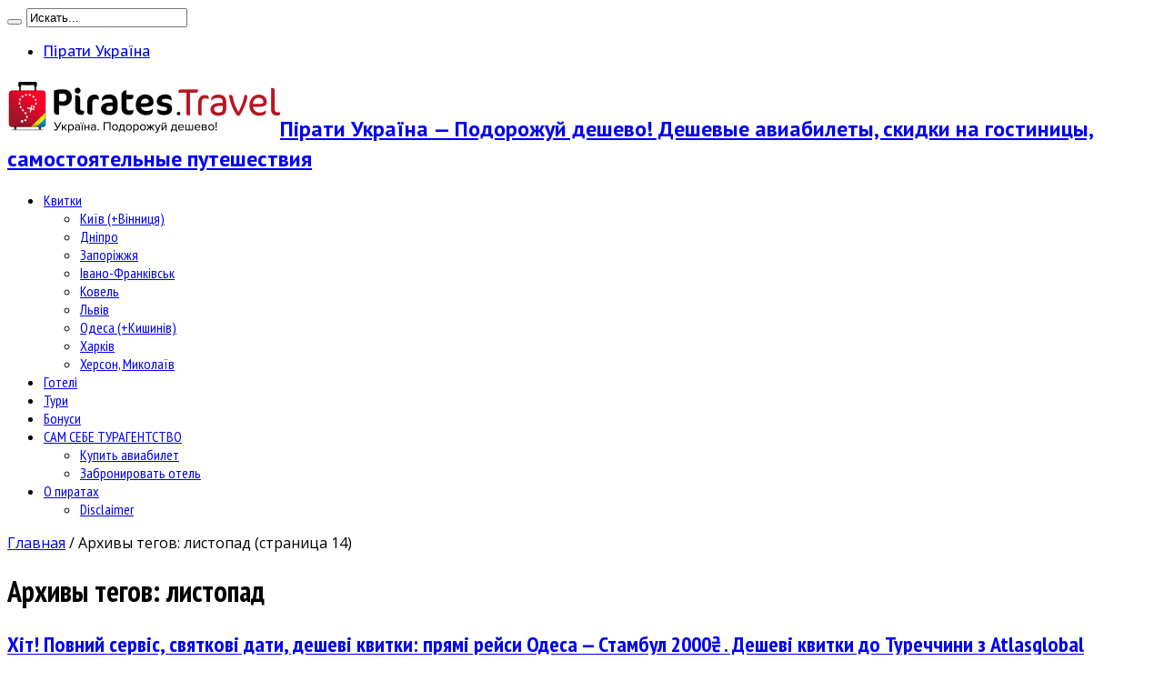

--- FILE ---
content_type: text/html; charset=UTF-8
request_url: https://ua.pirates.travel/tag/noyabr/page/14
body_size: 16026
content:
<!DOCTYPE html>
<html lang="ru-RU" prefix="og: http://ogp.me/ns#">
<head>
<meta charset="UTF-8" />
<link rel="profile" href="http://gmpg.org/xfn/11" />
<link rel="pingback" href="https://ua.pirates.travel/xmlrpc.php" />
<title>листопад | Пірати Україна - Подорожуй дешево! - Страница 14</title>
<meta name='robots' content='max-image-preview:large' />
	<style>img:is([sizes="auto" i], [sizes^="auto," i]) { contain-intrinsic-size: 3000px 1500px }</style>
	
<!-- All In One SEO Pack 3.7.1[220,304] -->

<meta name="keywords"  content="хіт,азія,без віз,березень,грудень,квитки до 100 доларів,листопад,лютий,січень,Стамбул,туреччина,brussels airlines,бельгія,європа,різдво,квитки до 100 євро,київ,ryanair,львів,польща,бидгощ,познань,краків,німеччина,дюссельдорф,вільнюс,литва,лондон,велика британія,братислава,берлін,словаччина,відень,австрія,червень,липень,серпень,austrian,травень,новий рік,лижі,вересень,жовтень,air astana,бангкок,таїланд,пляж,делі,індія,Делі,сінгапур,lot,,харків,одеса,запоріжжя,Одеса,сингапур,квітень,wizz air,гданськ,Гданськ,майотта,дзаудзі,африка,qatar,kenia airways,варшава,мюнхен,стокгольм,швеція,Варшава,анкара,ізмір,квитки до 100 долларів,pegasus,измир" />
<link rel="prev" href="https://ua.pirates.travel/tag/noyabr/page/13" />
<link rel="next" href="https://ua.pirates.travel/tag/noyabr/page/15" />

<script type="application/ld+json" class="aioseop-schema">{"@context":"https://schema.org","@graph":[{"@type":"Organization","@id":"https://ua.pirates.travel/#organization","url":"https://ua.pirates.travel/","name":"Пірати Україна - Подорожуй дешево!","sameAs":[]},{"@type":"WebSite","@id":"https://ua.pirates.travel/#website","url":"https://ua.pirates.travel/","name":"Пірати Україна - Подорожуй дешево!","publisher":{"@id":"https://ua.pirates.travel/#organization"},"potentialAction":{"@type":"SearchAction","target":"https://ua.pirates.travel/?s={search_term_string}","query-input":"required name=search_term_string"}},{"@type":"CollectionPage","@id":"https://ua.pirates.travel/tag/noyabr#collectionpage","url":"https://ua.pirates.travel/tag/noyabr","inLanguage":"ru-RU","name":"листопад","isPartOf":{"@id":"https://ua.pirates.travel/#website"},"breadcrumb":{"@id":"https://ua.pirates.travel/tag/noyabr#breadcrumblist"}},{"@type":"BreadcrumbList","@id":"https://ua.pirates.travel/tag/noyabr#breadcrumblist","itemListElement":[{"@type":"ListItem","position":1,"item":{"@type":"WebPage","@id":"https://ua.pirates.travel/","url":"https://ua.pirates.travel/","name":"Пірати Україна - Подорожуй дешево | Дешеві авіаквитки і самостійні подорожі"}},{"@type":"ListItem","position":2,"item":{"@type":"WebPage","@id":"https://ua.pirates.travel/tag/noyabr","url":"https://ua.pirates.travel/tag/noyabr","name":"листопад"}}]}]}</script>
<link rel="canonical" href="https://ua.pirates.travel/tag/noyabr" />
			<script type="text/javascript" >
				window.ga=window.ga||function(){(ga.q=ga.q||[]).push(arguments)};ga.l=+new Date;
				ga('create', 'UA-38222614-3', 'auto');
				// Plugins
				
				ga('send', 'pageview');
			</script>
			<script async src="https://www.google-analytics.com/analytics.js"></script>
			<!-- All In One SEO Pack -->
<link rel='dns-prefetch' href='//fonts.googleapis.com' />
<link rel="alternate" type="application/rss+xml" title="Пірати Україна - Подорожуй дешево! &raquo; Лента" href="https://ua.pirates.travel/feed" />
<link rel="alternate" type="application/rss+xml" title="Пірати Україна - Подорожуй дешево! &raquo; Лента комментариев" href="https://ua.pirates.travel/comments/feed" />
<link rel="alternate" type="application/rss+xml" title="Пірати Україна - Подорожуй дешево! &raquo; Лента метки листопад" href="https://ua.pirates.travel/tag/noyabr/feed" />
<script type="text/javascript">
/* <![CDATA[ */
window._wpemojiSettings = {"baseUrl":"https:\/\/s.w.org\/images\/core\/emoji\/16.0.1\/72x72\/","ext":".png","svgUrl":"https:\/\/s.w.org\/images\/core\/emoji\/16.0.1\/svg\/","svgExt":".svg","source":{"concatemoji":"https:\/\/ua.pirates.travel\/wp-includes\/js\/wp-emoji-release.min.js"}};
/*! This file is auto-generated */
!function(s,n){var o,i,e;function c(e){try{var t={supportTests:e,timestamp:(new Date).valueOf()};sessionStorage.setItem(o,JSON.stringify(t))}catch(e){}}function p(e,t,n){e.clearRect(0,0,e.canvas.width,e.canvas.height),e.fillText(t,0,0);var t=new Uint32Array(e.getImageData(0,0,e.canvas.width,e.canvas.height).data),a=(e.clearRect(0,0,e.canvas.width,e.canvas.height),e.fillText(n,0,0),new Uint32Array(e.getImageData(0,0,e.canvas.width,e.canvas.height).data));return t.every(function(e,t){return e===a[t]})}function u(e,t){e.clearRect(0,0,e.canvas.width,e.canvas.height),e.fillText(t,0,0);for(var n=e.getImageData(16,16,1,1),a=0;a<n.data.length;a++)if(0!==n.data[a])return!1;return!0}function f(e,t,n,a){switch(t){case"flag":return n(e,"\ud83c\udff3\ufe0f\u200d\u26a7\ufe0f","\ud83c\udff3\ufe0f\u200b\u26a7\ufe0f")?!1:!n(e,"\ud83c\udde8\ud83c\uddf6","\ud83c\udde8\u200b\ud83c\uddf6")&&!n(e,"\ud83c\udff4\udb40\udc67\udb40\udc62\udb40\udc65\udb40\udc6e\udb40\udc67\udb40\udc7f","\ud83c\udff4\u200b\udb40\udc67\u200b\udb40\udc62\u200b\udb40\udc65\u200b\udb40\udc6e\u200b\udb40\udc67\u200b\udb40\udc7f");case"emoji":return!a(e,"\ud83e\udedf")}return!1}function g(e,t,n,a){var r="undefined"!=typeof WorkerGlobalScope&&self instanceof WorkerGlobalScope?new OffscreenCanvas(300,150):s.createElement("canvas"),o=r.getContext("2d",{willReadFrequently:!0}),i=(o.textBaseline="top",o.font="600 32px Arial",{});return e.forEach(function(e){i[e]=t(o,e,n,a)}),i}function t(e){var t=s.createElement("script");t.src=e,t.defer=!0,s.head.appendChild(t)}"undefined"!=typeof Promise&&(o="wpEmojiSettingsSupports",i=["flag","emoji"],n.supports={everything:!0,everythingExceptFlag:!0},e=new Promise(function(e){s.addEventListener("DOMContentLoaded",e,{once:!0})}),new Promise(function(t){var n=function(){try{var e=JSON.parse(sessionStorage.getItem(o));if("object"==typeof e&&"number"==typeof e.timestamp&&(new Date).valueOf()<e.timestamp+604800&&"object"==typeof e.supportTests)return e.supportTests}catch(e){}return null}();if(!n){if("undefined"!=typeof Worker&&"undefined"!=typeof OffscreenCanvas&&"undefined"!=typeof URL&&URL.createObjectURL&&"undefined"!=typeof Blob)try{var e="postMessage("+g.toString()+"("+[JSON.stringify(i),f.toString(),p.toString(),u.toString()].join(",")+"));",a=new Blob([e],{type:"text/javascript"}),r=new Worker(URL.createObjectURL(a),{name:"wpTestEmojiSupports"});return void(r.onmessage=function(e){c(n=e.data),r.terminate(),t(n)})}catch(e){}c(n=g(i,f,p,u))}t(n)}).then(function(e){for(var t in e)n.supports[t]=e[t],n.supports.everything=n.supports.everything&&n.supports[t],"flag"!==t&&(n.supports.everythingExceptFlag=n.supports.everythingExceptFlag&&n.supports[t]);n.supports.everythingExceptFlag=n.supports.everythingExceptFlag&&!n.supports.flag,n.DOMReady=!1,n.readyCallback=function(){n.DOMReady=!0}}).then(function(){return e}).then(function(){var e;n.supports.everything||(n.readyCallback(),(e=n.source||{}).concatemoji?t(e.concatemoji):e.wpemoji&&e.twemoji&&(t(e.twemoji),t(e.wpemoji)))}))}((window,document),window._wpemojiSettings);
/* ]]> */
</script>
<style id='wp-emoji-styles-inline-css' type='text/css'>

	img.wp-smiley, img.emoji {
		display: inline !important;
		border: none !important;
		box-shadow: none !important;
		height: 1em !important;
		width: 1em !important;
		margin: 0 0.07em !important;
		vertical-align: -0.1em !important;
		background: none !important;
		padding: 0 !important;
	}
</style>
<link rel='stylesheet' id='wp-block-library-css' href='https://ua.pirates.travel/wp-includes/css/dist/block-library/style.min.css' type='text/css' media='all' />
<style id='classic-theme-styles-inline-css' type='text/css'>
/*! This file is auto-generated */
.wp-block-button__link{color:#fff;background-color:#32373c;border-radius:9999px;box-shadow:none;text-decoration:none;padding:calc(.667em + 2px) calc(1.333em + 2px);font-size:1.125em}.wp-block-file__button{background:#32373c;color:#fff;text-decoration:none}
</style>
<style id='global-styles-inline-css' type='text/css'>
:root{--wp--preset--aspect-ratio--square: 1;--wp--preset--aspect-ratio--4-3: 4/3;--wp--preset--aspect-ratio--3-4: 3/4;--wp--preset--aspect-ratio--3-2: 3/2;--wp--preset--aspect-ratio--2-3: 2/3;--wp--preset--aspect-ratio--16-9: 16/9;--wp--preset--aspect-ratio--9-16: 9/16;--wp--preset--color--black: #000000;--wp--preset--color--cyan-bluish-gray: #abb8c3;--wp--preset--color--white: #ffffff;--wp--preset--color--pale-pink: #f78da7;--wp--preset--color--vivid-red: #cf2e2e;--wp--preset--color--luminous-vivid-orange: #ff6900;--wp--preset--color--luminous-vivid-amber: #fcb900;--wp--preset--color--light-green-cyan: #7bdcb5;--wp--preset--color--vivid-green-cyan: #00d084;--wp--preset--color--pale-cyan-blue: #8ed1fc;--wp--preset--color--vivid-cyan-blue: #0693e3;--wp--preset--color--vivid-purple: #9b51e0;--wp--preset--gradient--vivid-cyan-blue-to-vivid-purple: linear-gradient(135deg,rgba(6,147,227,1) 0%,rgb(155,81,224) 100%);--wp--preset--gradient--light-green-cyan-to-vivid-green-cyan: linear-gradient(135deg,rgb(122,220,180) 0%,rgb(0,208,130) 100%);--wp--preset--gradient--luminous-vivid-amber-to-luminous-vivid-orange: linear-gradient(135deg,rgba(252,185,0,1) 0%,rgba(255,105,0,1) 100%);--wp--preset--gradient--luminous-vivid-orange-to-vivid-red: linear-gradient(135deg,rgba(255,105,0,1) 0%,rgb(207,46,46) 100%);--wp--preset--gradient--very-light-gray-to-cyan-bluish-gray: linear-gradient(135deg,rgb(238,238,238) 0%,rgb(169,184,195) 100%);--wp--preset--gradient--cool-to-warm-spectrum: linear-gradient(135deg,rgb(74,234,220) 0%,rgb(151,120,209) 20%,rgb(207,42,186) 40%,rgb(238,44,130) 60%,rgb(251,105,98) 80%,rgb(254,248,76) 100%);--wp--preset--gradient--blush-light-purple: linear-gradient(135deg,rgb(255,206,236) 0%,rgb(152,150,240) 100%);--wp--preset--gradient--blush-bordeaux: linear-gradient(135deg,rgb(254,205,165) 0%,rgb(254,45,45) 50%,rgb(107,0,62) 100%);--wp--preset--gradient--luminous-dusk: linear-gradient(135deg,rgb(255,203,112) 0%,rgb(199,81,192) 50%,rgb(65,88,208) 100%);--wp--preset--gradient--pale-ocean: linear-gradient(135deg,rgb(255,245,203) 0%,rgb(182,227,212) 50%,rgb(51,167,181) 100%);--wp--preset--gradient--electric-grass: linear-gradient(135deg,rgb(202,248,128) 0%,rgb(113,206,126) 100%);--wp--preset--gradient--midnight: linear-gradient(135deg,rgb(2,3,129) 0%,rgb(40,116,252) 100%);--wp--preset--font-size--small: 13px;--wp--preset--font-size--medium: 20px;--wp--preset--font-size--large: 36px;--wp--preset--font-size--x-large: 42px;--wp--preset--spacing--20: 0.44rem;--wp--preset--spacing--30: 0.67rem;--wp--preset--spacing--40: 1rem;--wp--preset--spacing--50: 1.5rem;--wp--preset--spacing--60: 2.25rem;--wp--preset--spacing--70: 3.38rem;--wp--preset--spacing--80: 5.06rem;--wp--preset--shadow--natural: 6px 6px 9px rgba(0, 0, 0, 0.2);--wp--preset--shadow--deep: 12px 12px 50px rgba(0, 0, 0, 0.4);--wp--preset--shadow--sharp: 6px 6px 0px rgba(0, 0, 0, 0.2);--wp--preset--shadow--outlined: 6px 6px 0px -3px rgba(255, 255, 255, 1), 6px 6px rgba(0, 0, 0, 1);--wp--preset--shadow--crisp: 6px 6px 0px rgba(0, 0, 0, 1);}:where(.is-layout-flex){gap: 0.5em;}:where(.is-layout-grid){gap: 0.5em;}body .is-layout-flex{display: flex;}.is-layout-flex{flex-wrap: wrap;align-items: center;}.is-layout-flex > :is(*, div){margin: 0;}body .is-layout-grid{display: grid;}.is-layout-grid > :is(*, div){margin: 0;}:where(.wp-block-columns.is-layout-flex){gap: 2em;}:where(.wp-block-columns.is-layout-grid){gap: 2em;}:where(.wp-block-post-template.is-layout-flex){gap: 1.25em;}:where(.wp-block-post-template.is-layout-grid){gap: 1.25em;}.has-black-color{color: var(--wp--preset--color--black) !important;}.has-cyan-bluish-gray-color{color: var(--wp--preset--color--cyan-bluish-gray) !important;}.has-white-color{color: var(--wp--preset--color--white) !important;}.has-pale-pink-color{color: var(--wp--preset--color--pale-pink) !important;}.has-vivid-red-color{color: var(--wp--preset--color--vivid-red) !important;}.has-luminous-vivid-orange-color{color: var(--wp--preset--color--luminous-vivid-orange) !important;}.has-luminous-vivid-amber-color{color: var(--wp--preset--color--luminous-vivid-amber) !important;}.has-light-green-cyan-color{color: var(--wp--preset--color--light-green-cyan) !important;}.has-vivid-green-cyan-color{color: var(--wp--preset--color--vivid-green-cyan) !important;}.has-pale-cyan-blue-color{color: var(--wp--preset--color--pale-cyan-blue) !important;}.has-vivid-cyan-blue-color{color: var(--wp--preset--color--vivid-cyan-blue) !important;}.has-vivid-purple-color{color: var(--wp--preset--color--vivid-purple) !important;}.has-black-background-color{background-color: var(--wp--preset--color--black) !important;}.has-cyan-bluish-gray-background-color{background-color: var(--wp--preset--color--cyan-bluish-gray) !important;}.has-white-background-color{background-color: var(--wp--preset--color--white) !important;}.has-pale-pink-background-color{background-color: var(--wp--preset--color--pale-pink) !important;}.has-vivid-red-background-color{background-color: var(--wp--preset--color--vivid-red) !important;}.has-luminous-vivid-orange-background-color{background-color: var(--wp--preset--color--luminous-vivid-orange) !important;}.has-luminous-vivid-amber-background-color{background-color: var(--wp--preset--color--luminous-vivid-amber) !important;}.has-light-green-cyan-background-color{background-color: var(--wp--preset--color--light-green-cyan) !important;}.has-vivid-green-cyan-background-color{background-color: var(--wp--preset--color--vivid-green-cyan) !important;}.has-pale-cyan-blue-background-color{background-color: var(--wp--preset--color--pale-cyan-blue) !important;}.has-vivid-cyan-blue-background-color{background-color: var(--wp--preset--color--vivid-cyan-blue) !important;}.has-vivid-purple-background-color{background-color: var(--wp--preset--color--vivid-purple) !important;}.has-black-border-color{border-color: var(--wp--preset--color--black) !important;}.has-cyan-bluish-gray-border-color{border-color: var(--wp--preset--color--cyan-bluish-gray) !important;}.has-white-border-color{border-color: var(--wp--preset--color--white) !important;}.has-pale-pink-border-color{border-color: var(--wp--preset--color--pale-pink) !important;}.has-vivid-red-border-color{border-color: var(--wp--preset--color--vivid-red) !important;}.has-luminous-vivid-orange-border-color{border-color: var(--wp--preset--color--luminous-vivid-orange) !important;}.has-luminous-vivid-amber-border-color{border-color: var(--wp--preset--color--luminous-vivid-amber) !important;}.has-light-green-cyan-border-color{border-color: var(--wp--preset--color--light-green-cyan) !important;}.has-vivid-green-cyan-border-color{border-color: var(--wp--preset--color--vivid-green-cyan) !important;}.has-pale-cyan-blue-border-color{border-color: var(--wp--preset--color--pale-cyan-blue) !important;}.has-vivid-cyan-blue-border-color{border-color: var(--wp--preset--color--vivid-cyan-blue) !important;}.has-vivid-purple-border-color{border-color: var(--wp--preset--color--vivid-purple) !important;}.has-vivid-cyan-blue-to-vivid-purple-gradient-background{background: var(--wp--preset--gradient--vivid-cyan-blue-to-vivid-purple) !important;}.has-light-green-cyan-to-vivid-green-cyan-gradient-background{background: var(--wp--preset--gradient--light-green-cyan-to-vivid-green-cyan) !important;}.has-luminous-vivid-amber-to-luminous-vivid-orange-gradient-background{background: var(--wp--preset--gradient--luminous-vivid-amber-to-luminous-vivid-orange) !important;}.has-luminous-vivid-orange-to-vivid-red-gradient-background{background: var(--wp--preset--gradient--luminous-vivid-orange-to-vivid-red) !important;}.has-very-light-gray-to-cyan-bluish-gray-gradient-background{background: var(--wp--preset--gradient--very-light-gray-to-cyan-bluish-gray) !important;}.has-cool-to-warm-spectrum-gradient-background{background: var(--wp--preset--gradient--cool-to-warm-spectrum) !important;}.has-blush-light-purple-gradient-background{background: var(--wp--preset--gradient--blush-light-purple) !important;}.has-blush-bordeaux-gradient-background{background: var(--wp--preset--gradient--blush-bordeaux) !important;}.has-luminous-dusk-gradient-background{background: var(--wp--preset--gradient--luminous-dusk) !important;}.has-pale-ocean-gradient-background{background: var(--wp--preset--gradient--pale-ocean) !important;}.has-electric-grass-gradient-background{background: var(--wp--preset--gradient--electric-grass) !important;}.has-midnight-gradient-background{background: var(--wp--preset--gradient--midnight) !important;}.has-small-font-size{font-size: var(--wp--preset--font-size--small) !important;}.has-medium-font-size{font-size: var(--wp--preset--font-size--medium) !important;}.has-large-font-size{font-size: var(--wp--preset--font-size--large) !important;}.has-x-large-font-size{font-size: var(--wp--preset--font-size--x-large) !important;}
:where(.wp-block-post-template.is-layout-flex){gap: 1.25em;}:where(.wp-block-post-template.is-layout-grid){gap: 1.25em;}
:where(.wp-block-columns.is-layout-flex){gap: 2em;}:where(.wp-block-columns.is-layout-grid){gap: 2em;}
:root :where(.wp-block-pullquote){font-size: 1.5em;line-height: 1.6;}
</style>
<link rel='stylesheet' id='tie-style-css' href='https://ua.pirates.travel/wp-content/themes/jarida244/style.css' type='text/css' media='all' />
<link rel='stylesheet' id='Open+Sans-css' href='https://fonts.googleapis.com/css?family=Open+Sans%3A300%2C300italic%2Cregular%2Citalic%2C600%2C600italic%2C700%2C700italic%2C800%2C800italic&#038;subset=latin%2Ccyrillic' type='text/css' media='all' />
<link rel='stylesheet' id='PT+Sans-css' href='https://fonts.googleapis.com/css?family=PT+Sans%3Aregular%2Citalic%2C700%2C700italic&#038;subset=latin%2Ccyrillic' type='text/css' media='all' />
<link rel='stylesheet' id='PT+Sans+Caption-css' href='https://fonts.googleapis.com/css?family=PT+Sans+Caption%3Aregular%2C700&#038;subset=latin%2Ccyrillic' type='text/css' media='all' />
<link rel='stylesheet' id='PT+Sans+Narrow-css' href='https://fonts.googleapis.com/css?family=PT+Sans+Narrow%3Aregular%2C700&#038;subset=latin%2Ccyrillic' type='text/css' media='all' />
<link rel='stylesheet' id='Oswald-css' href='https://fonts.googleapis.com/css?family=Oswald%3Aregular%2C700&#038;subset=latin%2Ccyrillic' type='text/css' media='all' />
<script type="text/javascript" src="https://ua.pirates.travel/wp-includes/js/jquery/jquery.min.js" id="jquery-core-js"></script>
<script type="text/javascript" src="https://ua.pirates.travel/wp-includes/js/jquery/jquery-migrate.min.js" id="jquery-migrate-js"></script>
<link rel="https://api.w.org/" href="https://ua.pirates.travel/wp-json/" /><link rel="alternate" title="JSON" type="application/json" href="https://ua.pirates.travel/wp-json/wp/v2/tags/123" /><link rel="EditURI" type="application/rsd+xml" title="RSD" href="https://ua.pirates.travel/xmlrpc.php?rsd" />
<meta name="generator" content="WordPress 6.8.3" />
<link rel="shortcut icon" href="/part/pirates/1.1_Favicons.png" title="Favicon" /><!--[if IE]>
<script type="text/javascript">jQuery(document).ready(function (){ jQuery(".menu-item").has("ul").children("a").attr("aria-haspopup", "true");});</script>
<![endif]-->
<!--[if lt IE 9]>
<script src="https://ua.pirates.travel/wp-content/themes/jarida244/js/html5.js"></script>
<script src="https://ua.pirates.travel/wp-content/themes/jarida244/js/selectivizr-min.js"></script>
<![endif]-->
<!--[if IE 8]>
<link rel="stylesheet" type="text/css" media="all" href="https://ua.pirates.travel/wp-content/themes/jarida244/css/ie8.css" />
<![endif]-->
<meta http-equiv="X-UA-Compatible" content="IE=edge,chrome=1" />
<meta name="viewport" content="width=device-width, initial-scale=1, maximum-scale=1, user-scalable=no" />
<style type="text/css" media="screen">

body {
 background-image : url(https://ua.pirates.travel/wp-content/themes/jarida244/images/patterns/body-bg3.png);background-position: top center;
}
	
body{
	font-family: 'Open Sans';
}

.logo h1 a, .logo h2 a{
	font-family: 'PT Sans';
}

.logo span{
	font-family: 'PT Sans';
}

.top-nav, .top-nav ul li a, .breaking-news span {
	font-family: 'PT Sans Caption';
}

#main-nav, #main-nav ul li a{
	font-family: 'PT Sans Narrow';
}

.page-title{
	font-family: 'PT Sans Narrow';
}

.post-title{
	font-family: 'PT Sans Narrow';
}

h2.post-box-title, h2.post-box-title a{
	font-family: 'PT Sans Narrow';
}

h3.post-box-title, h3.post-box-title a{
	font-family: 'PT Sans Narrow';
}

.ei-title h2 , .slider-caption h2 a, .content .slider-caption h2 a, .slider-caption h2, .content .slider-caption h2, .content .ei-title h2{
	font-family: 'PT Sans Narrow';
}

p.post-meta, p.post-meta a{
	font-family: 'Open Sans';
}

body.single .entry, body.page .entry{
	font-family: 'Open Sans';
}

.widget-top h4, .widget-top h4 a{
	font-family: 'PT Sans Caption';
}

.footer-widget-top h4, .footer-widget-top h4 a{
	font-family: 'PT Sans Caption';
}

h2.cat-box-title, h2.cat-box-title a, .block-head h3, #respond h3, #comments-title, h2.review-box-header  {
	font-family: 'PT Sans Caption';
}

body.single .post .entry a, body.page .post .entry a {
	color: #0646ad;	text-decoration: underline;}
body.single .post .entry a:hover, body.page .post .entry a:hover {
	color: #cc2200;	text-decoration: underline;}
.logo img {height: auto;}
@media only screen and (max-width: 767px) and (min-width: 480px){
.logo img {height: auto;}
}
@media only screen and (max-width: 479px) and (min-width: 320px){
.logo img {height: auto;}
}

</style>
<link rel="apple-touch-icon-precomposed" sizes="144x144" href="/part/pirates/1.6_Ipad_retina_icon.png" />
<link rel="apple-touch-icon-precomposed" sizes="120x120" href="/part/pirates/1.4_Iphone_retina_icon.png" />
<link rel="apple-touch-icon-precomposed" sizes="72x72" href="/part/pirates/1.5_ipad_icon.png" />
<link rel="apple-touch-icon-precomposed" href="/part/pirates/1.3_Iphone_icon.png" />
<meta name="msvalidate.01" content="AA66CE12A032B6983D6E640820E43127" />
<meta name='ir-site-verification-token' value='2892932' />
</head>
<body id="top" class="archive paged tag tag-noyabr tag-123 paged-14 tag-paged-14 wp-theme-jarida244">
	<div class="background-cover"></div>
	<div class="wrapper">
				<div class="top-nav fade-in animated1 head_menu">
			<div class="container">
				<div class="search-block">
					<form method="get" id="searchform" action="https://ua.pirates.travel/">
						<button class="search-button" type="submit" value="Поиск"></button>
						<input type="text" id="s" name="s" value="Искать..." onfocus="if (this.value == 'Искать...') {this.value = '';}" onblur="if (this.value == '') {this.value = 'Искать...';}"  />
					</form>
				</div><!-- .search-block /-->
						<div class="social-icons icon_flat">
		<a class="tooldown" title="Rss" href="https://ua.pirates.travel/feed" target="_blank"><i class="tieicon-rss"></i></a><a class="tooldown" title="Facebook" href="https://www.facebook.com/Piratesua" target="_blank"><i class="tieicon-facebook"></i></a><a class="tooldown" title="Twitter" href="https://twitter.com/uapirates" target="_blank"><i class="tieicon-twitter"></i></a><a class="tooldown" title="Blogger" href="https://piratesua.blogspot.com/" target="_blank"><i class="tieicon-blogger"></i></a><a class="tooldown" title="instagram" href="https://www.instagram.com/pirates.travel/" target="_blank"><i class="tieicon-instagram"></i></a><a class="tooldown" title="VKontakte" href="https://vk.com/travelmood" target="_blank"><i class="tieicon-vkontakte"></i></a>	</div>


				<div class="top-menu"><ul id="menu-verhnee" class="menu"><li id="menu-item-9077" class="menu-item menu-item-type-custom menu-item-object-custom menu-item-home menu-item-9077"><a href="https://ua.pirates.travel">Пірати Україна</a></li>
</ul></div>				
			</div>
		</div><!-- .top-menu /-->
		
		<div class="container">
		<header id="theme-header">
		<div class="header-content fade-in animated1">
			<div class="logo">
			<h2>								<a title="Пірати Україна &#8212; Подорожуй дешево!" href="https://ua.pirates.travel/">
					<img src="/part/pirates18/piratesua_head_site300x64.jpg" alt="Пірати Україна &#8212; Подорожуй дешево!" /><strong>Пірати Україна &#8212; Подорожуй дешево! Дешевые авиабилеты, скидки на гостиницы, самостоятельные путешествия</strong>
				</a>
			</h2>			</div><!-- .logo /-->
<script type="text/javascript">
jQuery(document).ready(function($) {
	var retina = window.devicePixelRatio > 1 ? true : false;
	if(retina) {
       	jQuery('#theme-header .logo img').attr('src', '/part/pirates18/piratesua_head_site600x128.jpg');
       	jQuery('#theme-header .logo img').attr('width', '300');
       	jQuery('#theme-header .logo img').attr('height', '64');
	}
});
</script>
						<div class="clear"></div>
		</div>
									<nav id="main-nav" class="fade-in animated2 fixed-enabled">
				<div class="container">
				<div class="main-menu"><ul id="menu-glavnoe-menju" class="menu"><li id="menu-item-198" class="menu-item  menu-item-type-taxonomy  menu-item-object-category  menu-item-has-children"><a href="https://ua.pirates.travel/category/bilety">Квитки</a>
<ul class="sub-menu">
	<li id="menu-item-199" class="menu-item  menu-item-type-taxonomy  menu-item-object-category"><a href="https://ua.pirates.travel/category/bilety/kiev">Київ (+Вінниця)</a></li>
	<li id="menu-item-554" class="menu-item  menu-item-type-taxonomy  menu-item-object-category"><a href="https://ua.pirates.travel/category/bilety/dnepropetrovsk">Дніпро</a></li>
	<li id="menu-item-2070" class="menu-item  menu-item-type-taxonomy  menu-item-object-category"><a href="https://ua.pirates.travel/category/bilety/zaporozhe">Запоріжжя</a></li>
	<li id="menu-item-2071" class="menu-item  menu-item-type-taxonomy  menu-item-object-category"><a href="https://ua.pirates.travel/category/bilety/ivano-frankovsk">Івано-Франківськ</a></li>
	<li id="menu-item-5866" class="menu-item  menu-item-type-taxonomy  menu-item-object-category"><a href="https://ua.pirates.travel/category/bilety/lutsk">Ковель</a></li>
	<li id="menu-item-200" class="menu-item  menu-item-type-taxonomy  menu-item-object-category"><a href="https://ua.pirates.travel/category/bilety/lvov">Львів</a></li>
	<li id="menu-item-201" class="menu-item  menu-item-type-taxonomy  menu-item-object-category"><a href="https://ua.pirates.travel/category/bilety/odessa">Одеса (+Кишинів)</a></li>
	<li id="menu-item-553" class="menu-item  menu-item-type-taxonomy  menu-item-object-category"><a href="https://ua.pirates.travel/category/bilety/harkov">Харків</a></li>
	<li id="menu-item-555" class="menu-item  menu-item-type-taxonomy  menu-item-object-category"><a href="https://ua.pirates.travel/category/bilety/herson">Херсон, Миколаїв</a></li>
</ul> <!--End Sub Menu -->
</li>
<li id="menu-item-202" class="menu-item  menu-item-type-taxonomy  menu-item-object-category"><a href="https://ua.pirates.travel/category/oteli">Готелі</a></li>
<li id="menu-item-203" class="menu-item  menu-item-type-taxonomy  menu-item-object-category"><a href="https://ua.pirates.travel/category/tury">Тури</a></li>
<li id="menu-item-205" class="menu-item  menu-item-type-taxonomy  menu-item-object-category"><a href="https://ua.pirates.travel/category/bonusy">Бонуси</a></li>
<li id="menu-item-211" class="menu-item  menu-item-type-post_type  menu-item-object-page  menu-item-has-children"><a href="https://ua.pirates.travel/sam-sebe-turagentstvo">САМ СЕБЕ ТУРАГЕНТСТВО</a>
<ul class="sub-menu">
	<li id="menu-item-11697" class="menu-item  menu-item-type-custom  menu-item-object-custom"><a target="_blank" href="https://p.irat.es/aviasales">Купить авиабилет</a></li>
	<li id="menu-item-11698" class="menu-item  menu-item-type-custom  menu-item-object-custom"><a target="_blank" href="https://p.irat.es/booking">Забронировать отель</a></li>
</ul> <!--End Sub Menu -->
</li>
<li id="menu-item-212" class="menu-item  menu-item-type-post_type  menu-item-object-page  menu-item-has-children"><a href="https://ua.pirates.travel/o-piratah">О пиратах</a>
<ul class="sub-menu">
	<li id="menu-item-215" class="menu-item  menu-item-type-post_type  menu-item-object-page"><a href="https://ua.pirates.travel/disclaimer">Disclaimer</a></li>
</ul> <!--End Sub Menu -->
</li>
</ul></div>				</div>
			</nav><!-- .main-nav /-->
		</header><!-- #header /-->

	<div id="main-content" class="container fade-in animated3">
<div class="content-wrap">
	<div class="content">
		<div xmlns:v="http://rdf.data-vocabulary.org/#"  id="crumbs"><span typeof="v:Breadcrumb"><a rel="v:url" property="v:title" class="crumbs-home" href="https://ua.pirates.travel"><i class="tieicon-home"></i>Главная</a></span> / <span class="current">Архивы тегов: листопад</span> (страница  14)</div>
		<div class="page-head">
			<h1 class="page-title">
				Архивы тегов: <span>листопад</span>			</h1>
						<a class="rss-cat-icon tooltip" title="Подписка на ленту новостей"  href="https://ua.pirates.travel/tag/noyabr/feed"></a>
						<div class="stripe-line"></div>
		</div>
		
		<div class="post-listing ">
	<article class="item-list item_1">
		<h2 class="post-title"><a href="https://ua.pirates.travel/bilety/hit-povnij-servis-svyatkovi-dati-deshevi-kvitki-pryami-rejsi-odesa-stambul-2000-deshevi-kvitki-do-turechchini-z-atlasglobal/15545" title="Постоянная ссылка на Хіт! Повний сервіс, святкові дати, дешеві квитки: прямі рейси Одеса &#8212; Стамбул 2000₴ . Дешеві квитки до Туреччини з Atlasglobal" rel="bookmark">Хіт! Повний сервіс, святкові дати, дешеві квитки: прямі рейси Одеса &#8212; Стамбул 2000₴ . Дешеві квитки до Туреччини з Atlasglobal</a></h2>
		<p class="post-meta">
	
		
	<span class="tie-date">02.10.2018</span>	
	
	<span class="post-comments"><span>Комментарии<span class="screen-reader-text"> к записи Хіт! Повний сервіс, святкові дати, дешеві квитки: прямі рейси Одеса &#8212; Стамбул 2000₴ . Дешеві квитки до Туреччини з Atlasglobal</span> отключены</span></span>
<span class="post-views">1,790 Просмотров</span> </p>
						
								
		<div class="post-thumbnail">
			<a href="https://ua.pirates.travel/bilety/hit-povnij-servis-svyatkovi-dati-deshevi-kvitki-pryami-rejsi-odesa-stambul-2000-deshevi-kvitki-do-turechchini-z-atlasglobal/15545" title="Постоянная ссылка на Хіт! Повний сервіс, святкові дати, дешеві квитки: прямі рейси Одеса &#8212; Стамбул 2000₴ . Дешеві квитки до Туреччини з Atlasglobal" rel="bookmark">
				<img width="300" height="160" src="https://ua.pirates.travel/wp-content/uploads/2016/09/istambul_IST_turkey_piratesua-300x160.jpg" class="attachment-tie-large size-tie-large wp-post-image" alt="" decoding="async" srcset="https://ua.pirates.travel/wp-content/uploads/2016/09/istambul_IST_turkey_piratesua-300x160.jpg 300w, https://ua.pirates.travel/wp-content/uploads/2016/09/istambul_IST_turkey_piratesua.jpg 620w" sizes="(max-width: 300px) 100vw, 300px" />							</a>
		</div><!-- post-thumbnail /-->
					<div class="entry">
			<p>Алоха, пірати. Турецька авіакомпанія Atlasglobal розпочинає польоти з Одеси в Стамбул з чудовими цінами: 2000₴ туди-назад. Окрім того, чудові безкоштовні бонуси: включений до ціни багаж, харчування, приліт у центральний стамбульський аеропорт ім.Ататюрка і зручний розклад з купою дат, в тому ...</p>
			<a class="more-link" href="https://ua.pirates.travel/bilety/hit-povnij-servis-svyatkovi-dati-deshevi-kvitki-pryami-rejsi-odesa-stambul-2000-deshevi-kvitki-do-turechchini-z-atlasglobal/15545">Показать предложение &raquo;</a>
		</div>
		
				<div class="clear"></div>
	</article><!-- .item-list -->
		
	<article class="item-list item_2">
		<h2 class="post-title"><a href="https://ua.pirates.travel/bilety/hit-rizdvo-u-belgiyi-2200-pryami-rejsi-do-bryusselya-z-kiyeva-brussels-airlines/15539" title="Постоянная ссылка на Хіт! Різдво у Бельгії 2200₴: прямі рейси до Брюсселя з Києва Brussels Airlines" rel="bookmark">Хіт! Різдво у Бельгії 2200₴: прямі рейси до Брюсселя з Києва Brussels Airlines</a></h2>
		<p class="post-meta">
	
		
	<span class="tie-date">01.10.2018</span>	
	
	<span class="post-comments"><span>Комментарии<span class="screen-reader-text"> к записи Хіт! Різдво у Бельгії 2200₴: прямі рейси до Брюсселя з Києва Brussels Airlines</span> отключены</span></span>
<span class="post-views">2,528 Просмотров</span> </p>
						
								
		<div class="post-thumbnail">
			<a href="https://ua.pirates.travel/bilety/hit-rizdvo-u-belgiyi-2200-pryami-rejsi-do-bryusselya-z-kiyeva-brussels-airlines/15539" title="Постоянная ссылка на Хіт! Різдво у Бельгії 2200₴: прямі рейси до Брюсселя з Києва Brussels Airlines" rel="bookmark">
				<img width="300" height="160" src="https://ua.pirates.travel/wp-content/uploads/2015/03/belgium_brussels_piratesru_com_1-300x160.jpg" class="attachment-tie-large size-tie-large wp-post-image" alt="" decoding="async" loading="lazy" srcset="https://ua.pirates.travel/wp-content/uploads/2015/03/belgium_brussels_piratesru_com_1-300x160.jpg 300w, https://ua.pirates.travel/wp-content/uploads/2015/03/belgium_brussels_piratesru_com_1.jpg 620w" sizes="auto, (max-width: 300px) 100vw, 300px" />							</a>
		</div><!-- post-thumbnail /-->
					<div class="entry">
			<p>Алоха, пірати. Нова для України авіакомпанія Brussels Airlines починає з жовтня літати в Київ і пропонує низькі ціни Київ &#8212; Брюссель 2200₴ туди-назад. Рейси виконуються у головний аеропорт бельгійської столиці, вибір дат доволі великий, є на Різдво, наприклад. Напрямки Київ &#8212; ...</p>
			<a class="more-link" href="https://ua.pirates.travel/bilety/hit-rizdvo-u-belgiyi-2200-pryami-rejsi-do-bryusselya-z-kiyeva-brussels-airlines/15539">Показать предложение &raquo;</a>
		</div>
		
				<div class="clear"></div>
	</article><!-- .item-list -->
		
	<article class="item-list item_3">
		<h2 class="post-title"><a href="https://ua.pirates.travel/bilety/deshevi-kvitki-ryanair-polshha-600-litva-700-velika-britaniya-700-nimechchina-900-slovachchina-900-v-obidva-boki-z-kiyeva-i-lvova/15499" title="Постоянная ссылка на Дешеві квитки Ryanair: Польща 600₴, Литва 700₴, Велика Британія 700₴, Німеччина 900₴, Словаччина 900₴ в обидва боки з Києва і Львова" rel="bookmark">Дешеві квитки Ryanair: Польща 600₴, Литва 700₴, Велика Британія 700₴, Німеччина 900₴, Словаччина 900₴ в обидва боки з Києва і Львова</a></h2>
		<p class="post-meta">
	
		
	<span class="tie-date">28.09.2018</span>	
	
	<span class="post-comments"><span>Комментарии<span class="screen-reader-text"> к записи Дешеві квитки Ryanair: Польща 600₴, Литва 700₴, Велика Британія 700₴, Німеччина 900₴, Словаччина 900₴ в обидва боки з Києва і Львова</span> отключены</span></span>
<span class="post-views">1,961 Просмотров</span> </p>
						
								
		<div class="post-thumbnail">
			<a href="https://ua.pirates.travel/bilety/deshevi-kvitki-ryanair-polshha-600-litva-700-velika-britaniya-700-nimechchina-900-slovachchina-900-v-obidva-boki-z-kiyeva-i-lvova/15499" title="Постоянная ссылка на Дешеві квитки Ryanair: Польща 600₴, Литва 700₴, Велика Британія 700₴, Німеччина 900₴, Словаччина 900₴ в обидва боки з Києва і Львова" rel="bookmark">
				<img width="300" height="160" src="https://ua.pirates.travel/wp-content/uploads/2016/04/dussel-e1459857829106-300x160.jpg" class="attachment-tie-large size-tie-large wp-post-image" alt="" decoding="async" loading="lazy" srcset="https://ua.pirates.travel/wp-content/uploads/2016/04/dussel-e1459857829106-300x160.jpg 300w, https://ua.pirates.travel/wp-content/uploads/2016/04/dussel-e1459857829106.jpg 620w" sizes="auto, (max-width: 300px) 100vw, 300px" />							</a>
		</div><!-- post-thumbnail /-->
					<div class="entry">
			<p>Алоха, пірати. На додачу до попереднього повідомлення &#171;всі квитки до 900₴ туди-назад&#187; додаємо ще дешевих квитків від лоукостера Ryanair: з Києва до Познані 600₴, Кракова 700₴, Бидгоща 700₴, Вільнюса 700₴, Берліна 900₴, Братислави 900₴ туди-назад. Зі Львова є Дюссельдорф Веце 700₴,  Краків ...</p>
			<a class="more-link" href="https://ua.pirates.travel/bilety/deshevi-kvitki-ryanair-polshha-600-litva-700-velika-britaniya-700-nimechchina-900-slovachchina-900-v-obidva-boki-z-kiyeva-i-lvova/15499">Показать предложение &raquo;</a>
		</div>
		
				<div class="clear"></div>
	</article><!-- .item-list -->
		
	<article class="item-list item_4">
		<h2 class="post-title"><a href="https://ua.pirates.travel/bilety/podeshevshalo-ye-novij-rik-austrian-hoch-zavtra-pryami-rejsi-kiyiv-viden-2800-2/15459" title="Постоянная ссылка на Хіт! Новий рік та інше від Austrian: прямі рейси Київ &#8212; Відень 3000₴. Дешеві квитки до Австрії" rel="bookmark">Хіт! Новий рік та інше від Austrian: прямі рейси Київ &#8212; Відень 3000₴. Дешеві квитки до Австрії</a></h2>
		<p class="post-meta">
	
		
	<span class="tie-date">22.09.2018</span>	
	
	<span class="post-comments"><span>Комментарии<span class="screen-reader-text"> к записи Хіт! Новий рік та інше від Austrian: прямі рейси Київ &#8212; Відень 3000₴. Дешеві квитки до Австрії</span> отключены</span></span>
<span class="post-views">1,861 Просмотров</span> </p>
						
								
		<div class="post-thumbnail">
			<a href="https://ua.pirates.travel/bilety/podeshevshalo-ye-novij-rik-austrian-hoch-zavtra-pryami-rejsi-kiyiv-viden-2800-2/15459" title="Постоянная ссылка на Хіт! Новий рік та інше від Austrian: прямі рейси Київ &#8212; Відень 3000₴. Дешеві квитки до Австрії" rel="bookmark">
				<img width="300" height="160" src="https://ua.pirates.travel/wp-content/uploads/2015/03/alps_lys_inn_austria_skiing_snowboard_piratesru_com_6-300x160.jpg" class="attachment-tie-large size-tie-large wp-post-image" alt="" decoding="async" loading="lazy" srcset="https://ua.pirates.travel/wp-content/uploads/2015/03/alps_lys_inn_austria_skiing_snowboard_piratesru_com_6-300x160.jpg 300w, https://ua.pirates.travel/wp-content/uploads/2015/03/alps_lys_inn_austria_skiing_snowboard_piratesru_com_6.jpg 620w" sizes="auto, (max-width: 300px) 100vw, 300px" />							</a>
		</div><!-- post-thumbnail /-->
					<div class="entry">
			<p>Алоха, пірати. Не можемо не нагадати про чудову пропозиція авіакомпанії Austrian: прямі рейси Київ &#8212; Відень 3000₴ на Новий рік, 8 березня та безліч інших дат. Можна парками Відня погуляти, а можна гайнути в Альпи попити свіжого молока або на лижі. ...</p>
			<a class="more-link" href="https://ua.pirates.travel/bilety/podeshevshalo-ye-novij-rik-austrian-hoch-zavtra-pryami-rejsi-kiyiv-viden-2800-2/15459">Показать предложение &raquo;</a>
		</div>
		
				<div class="clear"></div>
	</article><!-- .item-list -->
		
	<article class="item-list item_5">
		<h2 class="post-title"><a href="https://ua.pirates.travel/bilety/deshevi-kvitki-air-astana-v-deli-11300-bangkok-13300-letimo-v-indiyu-abo-tailand-u-zhovtni-listopadi/15447" title="Постоянная ссылка на Дешеві квитки Air Astana в Делі 11300₴, Бангкок 13300₴. Летимо в Індію або Таїланд у жовтні-листопаді" rel="bookmark">Дешеві квитки Air Astana в Делі 11300₴, Бангкок 13300₴. Летимо в Індію або Таїланд у жовтні-листопаді</a></h2>
		<p class="post-meta">
	
		
	<span class="tie-date">21.09.2018</span>	
	
	<span class="post-comments"><span>Комментарии<span class="screen-reader-text"> к записи Дешеві квитки Air Astana в Делі 11300₴, Бангкок 13300₴. Летимо в Індію або Таїланд у жовтні-листопаді</span> отключены</span></span>
<span class="post-views">1,645 Просмотров</span> </p>
						
								
		<div class="post-thumbnail">
			<a href="https://ua.pirates.travel/bilety/deshevi-kvitki-air-astana-v-deli-11300-bangkok-13300-letimo-v-indiyu-abo-tailand-u-zhovtni-listopadi/15447" title="Постоянная ссылка на Дешеві квитки Air Astana в Делі 11300₴, Бангкок 13300₴. Летимо в Індію або Таїланд у жовтні-листопаді" rel="bookmark">
				<img width="300" height="160" src="https://ua.pirates.travel/wp-content/uploads/2015/02/food_thailand_vietnam_indonesia_asia_piratesru_com_1-300x160.jpg" class="attachment-tie-large size-tie-large wp-post-image" alt="" decoding="async" loading="lazy" srcset="https://ua.pirates.travel/wp-content/uploads/2015/02/food_thailand_vietnam_indonesia_asia_piratesru_com_1-300x160.jpg 300w, https://ua.pirates.travel/wp-content/uploads/2015/02/food_thailand_vietnam_indonesia_asia_piratesru_com_1.jpg 620w" sizes="auto, (max-width: 300px) 100vw, 300px" />							</a>
		</div><!-- post-thumbnail /-->
					<div class="entry">
			<p>Алоха, пірати. Розпродаж Air Astana з Києва: Делі 11300₴, Бангкок 13300₴. Доволі непогана ціна, враховуючі близькі дати вильоту і хороший сервіс від найкращої авіакомпанії Центральної Азії та Індії. На тривалих стиковках користуємося послугою &#171;Стоповер Холідейс&#187; . Напрямки Київ &#8212; Делі 11300₴ ...</p>
			<a class="more-link" href="https://ua.pirates.travel/bilety/deshevi-kvitki-air-astana-v-deli-11300-bangkok-13300-letimo-v-indiyu-abo-tailand-u-zhovtni-listopadi/15447">Показать предложение &raquo;</a>
		</div>
		
				<div class="clear"></div>
	</article><!-- .item-list -->
		
	<article class="item-list item_6">
		<h2 class="post-title"><a href="https://ua.pirates.travel/bilety/15409/15409" title="Постоянная ссылка на Дешеві квитки в Сінгапур з України 15200₴. Летимо з LOT на Дрімлайнері" rel="bookmark">Дешеві квитки в Сінгапур з України 15200₴. Летимо з LOT на Дрімлайнері</a></h2>
		<p class="post-meta">
	
		
	<span class="tie-date">21.09.2018</span>	
	
	<span class="post-comments"><span>Комментарии<span class="screen-reader-text"> к записи Дешеві квитки в Сінгапур з України 15200₴. Летимо з LOT на Дрімлайнері</span> отключены</span></span>
<span class="post-views">1,896 Просмотров</span> </p>
						
								
		<div class="post-thumbnail">
			<a href="https://ua.pirates.travel/bilety/15409/15409" title="Постоянная ссылка на Дешеві квитки в Сінгапур з України 15200₴. Летимо з LOT на Дрімлайнері" rel="bookmark">
				<img width="300" height="160" src="https://ua.pirates.travel/wp-content/uploads/2015/04/singapore-433613_640-e1428607391373-300x160.jpg" class="attachment-tie-large size-tie-large wp-post-image" alt="" decoding="async" loading="lazy" srcset="https://ua.pirates.travel/wp-content/uploads/2015/04/singapore-433613_640-e1428607391373-300x160.jpg 300w, https://ua.pirates.travel/wp-content/uploads/2015/04/singapore-433613_640-e1428607391373.jpg 620w" sizes="auto, (max-width: 300px) 100vw, 300px" />							</a>
		</div><!-- post-thumbnail /-->
					<div class="entry">
			<p>Алоха, пірати. Розпродаж LOT на рейси з України до Сінгапура, можливий виліт Києва, Львова або Запоріжжя 15200₴, Харкова і Одеси 15300₴ туди-назад у листопаді-березні. Сінгапур хороша базова точка для подальшої подорожі Південно-Східною Азією, тому, зазвичай, туристи не обмежуються найсучаснішим мегаполісом, ...</p>
			<a class="more-link" href="https://ua.pirates.travel/bilety/15409/15409">Показать предложение &raquo;</a>
		</div>
		
				<div class="clear"></div>
	</article><!-- .item-list -->
		
	<article class="item-list item_7">
		<h2 class="post-title"><a href="https://ua.pirates.travel/bilety/u-wizz-air-rozprodazh-20-gdansk-500-vilnyus-600-v-obidva-boki-deshevi-kvitki-z-kiyeva-lvova-harkova/15398" title="Постоянная ссылка на У Wizz Air розпродаж 20%: Гданськ 500₴, Вільнюс 600₴ в обидва боки. Дешеві квитки з Києва, Львова, Харкова" rel="bookmark">У Wizz Air розпродаж 20%: Гданськ 500₴, Вільнюс 600₴ в обидва боки. Дешеві квитки з Києва, Львова, Харкова</a></h2>
		<p class="post-meta">
	
		
	<span class="tie-date">20.09.2018</span>	
	
	<span class="post-comments"><span>Комментарии<span class="screen-reader-text"> к записи У Wizz Air розпродаж 20%: Гданськ 500₴, Вільнюс 600₴ в обидва боки. Дешеві квитки з Києва, Львова, Харкова</span> отключены</span></span>
<span class="post-views">1,654 Просмотров</span> </p>
						
								
		<div class="post-thumbnail">
			<a href="https://ua.pirates.travel/bilety/u-wizz-air-rozprodazh-20-gdansk-500-vilnyus-600-v-obidva-boki-deshevi-kvitki-z-kiyeva-lvova-harkova/15398" title="Постоянная ссылка на У Wizz Air розпродаж 20%: Гданськ 500₴, Вільнюс 600₴ в обидва боки. Дешеві квитки з Києва, Львова, Харкова" rel="bookmark">
				<img width="300" height="160" src="https://ua.pirates.travel/wp-content/uploads/2015/03/polsha-gdansk-gorod-noch-ogni-300x160.jpg" class="attachment-tie-large size-tie-large wp-post-image" alt="" decoding="async" loading="lazy" />							</a>
		</div><!-- post-thumbnail /-->
					<div class="entry">
			<p>Алоха, пірати. Сьогодні діє традиційна знижка 20% на рейси Wizz Air, яка доступна для всіх. А учасники WIZZ Discount Club, можуть ще зекономити дещицю . Доступний весь календар бронювання аж до осені 2019. Серед дешевих варіантів є Гданськ з Харкова 500₴ в ...</p>
			<a class="more-link" href="https://ua.pirates.travel/bilety/u-wizz-air-rozprodazh-20-gdansk-500-vilnyus-600-v-obidva-boki-deshevi-kvitki-z-kiyeva-lvova-harkova/15398">Показать предложение &raquo;</a>
		</div>
		
				<div class="clear"></div>
	</article><!-- .item-list -->
		
	<article class="item-list item_8">
		<h2 class="post-title"><a href="https://ua.pirates.travel/bilety/ekzotika-indijskij-okean-mozambikska-protoka-o-majotta-z-kiyeva-20700-stambul-doha-najrobi-bonusom/15389" title="Постоянная ссылка на Екзотика! Індійський океан, Мозамбікська протока, о.Майотта з Києва 20700₴. Стамбул, Доха, Найробі &#8212; бонусом!" rel="bookmark">Екзотика! Індійський океан, Мозамбікська протока, о.Майотта з Києва 20700₴. Стамбул, Доха, Найробі &#8212; бонусом!</a></h2>
		<p class="post-meta">
	
		
	<span class="tie-date">17.09.2018</span>	
	
	<span class="post-comments"><span>Комментарии<span class="screen-reader-text"> к записи Екзотика! Індійський океан, Мозамбікська протока, о.Майотта з Києва 20700₴. Стамбул, Доха, Найробі &#8212; бонусом!</span> отключены</span></span>
<span class="post-views">3,628 Просмотров</span> </p>
						
								
		<div class="post-thumbnail">
			<a href="https://ua.pirates.travel/bilety/ekzotika-indijskij-okean-mozambikska-protoka-o-majotta-z-kiyeva-20700-stambul-doha-najrobi-bonusom/15389" title="Постоянная ссылка на Екзотика! Індійський океан, Мозамбікська протока, о.Майотта з Києва 20700₴. Стамбул, Доха, Найробі &#8212; бонусом!" rel="bookmark">
				<img width="300" height="160" src="https://ua.pirates.travel/wp-content/uploads/2018/09/dzaoudzi_DZA_mayotte_piratesua-e1537209548816-300x160.jpg" class="attachment-tie-large size-tie-large wp-post-image" alt="" decoding="async" loading="lazy" srcset="https://ua.pirates.travel/wp-content/uploads/2018/09/dzaoudzi_DZA_mayotte_piratesua-e1537209548816-300x160.jpg 300w, https://ua.pirates.travel/wp-content/uploads/2018/09/dzaoudzi_DZA_mayotte_piratesua-e1537209548816-620x330.jpg 620w" sizes="auto, (max-width: 300px) 100vw, 300px" />							</a>
		</div><!-- post-thumbnail /-->
					<div class="entry">
			<p>Алоха, пірати. Коморських архіпелаг, що поблизу Мадагаскара, має окремий острів Майотта, який є заморським володінням Франції. Там можна відвідати кратерне озеро у вулкані Дзіані, почути аромат справжнього іланг-іланга, або просто валятися на білому піску пляжа Сазіле. І ще багато-багато іншої екзотики. ...</p>
			<a class="more-link" href="https://ua.pirates.travel/bilety/ekzotika-indijskij-okean-mozambikska-protoka-o-majotta-z-kiyeva-20700-stambul-doha-najrobi-bonusom/15389">Показать предложение &raquo;</a>
		</div>
		
				<div class="clear"></div>
	</article><!-- .item-list -->
		
	<article class="item-list item_9">
		<h2 class="post-title"><a href="https://ua.pirates.travel/bilety/deshevi-kvitki-ryanair-varshava-700-gdansk-700-vilnyus-900-stokgolm-900-v-obidva-boki/15362" title="Постоянная ссылка на Дешеві квитки Ryanair: Варшава 600₴, Гданськ 700₴, Вільнюс 900₴, Стокгольм 900₴, Мюнхен 900₴ в обидва боки з Києва і Львова" rel="bookmark">Дешеві квитки Ryanair: Варшава 600₴, Гданськ 700₴, Вільнюс 900₴, Стокгольм 900₴, Мюнхен 900₴ в обидва боки з Києва і Львова</a></h2>
		<p class="post-meta">
	
		
	<span class="tie-date">15.09.2018</span>	
	
	<span class="post-comments"><span>Комментарии<span class="screen-reader-text"> к записи Дешеві квитки Ryanair: Варшава 600₴, Гданськ 700₴, Вільнюс 900₴, Стокгольм 900₴, Мюнхен 900₴ в обидва боки з Києва і Львова</span> отключены</span></span>
<span class="post-views">2,828 Просмотров</span> </p>
						
								
		<div class="post-thumbnail">
			<a href="https://ua.pirates.travel/bilety/deshevi-kvitki-ryanair-varshava-700-gdansk-700-vilnyus-900-stokgolm-900-v-obidva-boki/15362" title="Постоянная ссылка на Дешеві квитки Ryanair: Варшава 600₴, Гданськ 700₴, Вільнюс 900₴, Стокгольм 900₴, Мюнхен 900₴ в обидва боки з Києва і Львова" rel="bookmark">
				<img width="300" height="160" src="https://ua.pirates.travel/wp-content/uploads/2015/03/vilnius-litva-vilnyus-vecher-e1427745259712-300x160.jpg" class="attachment-tie-large size-tie-large wp-post-image" alt="" decoding="async" loading="lazy" srcset="https://ua.pirates.travel/wp-content/uploads/2015/03/vilnius-litva-vilnyus-vecher-e1427745259712-300x160.jpg 300w, https://ua.pirates.travel/wp-content/uploads/2015/03/vilnius-litva-vilnyus-vecher-e1427745259712.jpg 620w" sizes="auto, (max-width: 300px) 100vw, 300px" />							</a>
		</div><!-- post-thumbnail /-->
					<div class="entry">
			<p>Алоха, пірати. Просто низькі ціни, до 900₴ за квиток в обидва боки від лоукостера Ryanair: з Києва до Варшави 600₴, Гданська 700₴, Стокгольма Скавсти 900₴, Вільнюса 900₴ туди-назад. Зі Львова є Варшава 600₴, Мюнхен Меммінген 900₴ в обидва кінці. Напрямки Київ ...</p>
			<a class="more-link" href="https://ua.pirates.travel/bilety/deshevi-kvitki-ryanair-varshava-700-gdansk-700-vilnyus-900-stokgolm-900-v-obidva-boki/15362">Показать предложение &raquo;</a>
		</div>
		
				<div class="clear"></div>
	</article><!-- .item-list -->
		
	<article class="item-list item_10">
		<h2 class="post-title"><a href="https://ua.pirates.travel/bilety/chesna-znizhka-40-vid-pegasus-deshevi-kvitki-do-ankari-1600-izmiru-2200/15354" title="Постоянная ссылка на Чесна знижка 40% від Pegasus: дешеві квитки до Анкари 1600₴, Ізміру 2200₴" rel="bookmark">Чесна знижка 40% від Pegasus: дешеві квитки до Анкари 1600₴, Ізміру 2200₴</a></h2>
		<p class="post-meta">
	
		
	<span class="tie-date">14.09.2018</span>	
	
	<span class="post-comments"><span>Комментарии<span class="screen-reader-text"> к записи Чесна знижка 40% від Pegasus: дешеві квитки до Анкари 1600₴, Ізміру 2200₴</span> отключены</span></span>
<span class="post-views">1,697 Просмотров</span> </p>
						
								
		<div class="post-thumbnail">
			<a href="https://ua.pirates.travel/bilety/chesna-znizhka-40-vid-pegasus-deshevi-kvitki-do-ankari-1600-izmiru-2200/15354" title="Постоянная ссылка на Чесна знижка 40% від Pegasus: дешеві квитки до Анкари 1600₴, Ізміру 2200₴" rel="bookmark">
				<img width="300" height="160" src="https://ua.pirates.travel/wp-content/uploads/2018/06/izmir-300x160.jpg" class="attachment-tie-large size-tie-large wp-post-image" alt="" decoding="async" loading="lazy" srcset="https://ua.pirates.travel/wp-content/uploads/2018/06/izmir-300x160.jpg 300w, https://ua.pirates.travel/wp-content/uploads/2018/06/izmir-620x330.jpg 620w" sizes="auto, (max-width: 300px) 100vw, 300px" />							</a>
		</div><!-- post-thumbnail /-->
					<div class="entry">
			<p>Алоха, пирати. Знижка 40% на обрані рейси Pegasus до Туреччини діє три дні: для українців є варіанти з Києва до Анкари 1600₴ або до Ізміру 2200₴ в обидва боки. Акція діє для всіх, бути учасником клуба Pegasus Plus не обов&#8217;язково, однак, радимо ...</p>
			<a class="more-link" href="https://ua.pirates.travel/bilety/chesna-znizhka-40-vid-pegasus-deshevi-kvitki-do-ankari-1600-izmiru-2200/15354">Показать предложение &raquo;</a>
		</div>
		
				<div class="clear"></div>
	</article><!-- .item-list -->
		
</div>
			<div class="pagination">
		<span class="pages">Страница 14 из 52</span><a href="https://ua.pirates.travel/tag/noyabr" class="first" title="&laquo; В начало">&laquo; В начало</a><span class="extend">...</span><a href="https://ua.pirates.travel/tag/noyabr/page/10" class="page" title="10">10</a><a href="https://ua.pirates.travel/tag/noyabr/page/13" >&laquo;</a><a href="https://ua.pirates.travel/tag/noyabr/page/12" class="page" title="12">12</a><a href="https://ua.pirates.travel/tag/noyabr/page/13" class="page" title="13">13</a><span class="current">14</span><a href="https://ua.pirates.travel/tag/noyabr/page/15" class="page" title="15">15</a><a href="https://ua.pirates.travel/tag/noyabr/page/16" class="page" title="16">16</a>					<span id="tie-next-page">
					<a href="https://ua.pirates.travel/tag/noyabr/page/15" >&raquo;</a>					</span>
					<a href="https://ua.pirates.travel/tag/noyabr/page/20" class="page" title="20">20</a><a href="https://ua.pirates.travel/tag/noyabr/page/30" class="page" title="30">30</a><a href="https://ua.pirates.travel/tag/noyabr/page/40" class="page" title="40">40</a><span class="extend">...</span><a href="https://ua.pirates.travel/tag/noyabr/page/52" class="last" title="Последняя &raquo;">Последняя &raquo;</a>	</div>
			
	</div> <!-- .content -->
	
<aside class="sidebar-narrow">
<div id="categories-3" class="widget widget_categories"><div class="widget-top"><h4>Рубрики</h4><div class="stripe-line"></div></div>
						<div class="widget-container">
			<ul>
					<li class="cat-item cat-item-322"><a href="https://ua.pirates.travel/category/aeroporty">Аеропорти</a>
</li>
	<li class="cat-item cat-item-6"><a href="https://ua.pirates.travel/category/bonusy">Бонуси</a>
</li>
	<li class="cat-item cat-item-3"><a href="https://ua.pirates.travel/category/bilety">Квитки</a>
<ul class='children'>
	<li class="cat-item cat-item-19"><a href="https://ua.pirates.travel/category/bilety/dnepropetrovsk">Дніпро</a>
</li>
	<li class="cat-item cat-item-175"><a href="https://ua.pirates.travel/category/bilety/zaporozhe">Запоріжжя</a>
</li>
	<li class="cat-item cat-item-136"><a href="https://ua.pirates.travel/category/bilety/ivano-frankovsk">Івано-Франківськ</a>
</li>
	<li class="cat-item cat-item-11"><a href="https://ua.pirates.travel/category/bilety/kiev">Київ (+Вінниця)</a>
</li>
	<li class="cat-item cat-item-442"><a href="https://ua.pirates.travel/category/bilety/lutsk">Ковель</a>
</li>
	<li class="cat-item cat-item-13"><a href="https://ua.pirates.travel/category/bilety/lvov">Львів</a>
</li>
	<li class="cat-item cat-item-12"><a href="https://ua.pirates.travel/category/bilety/odessa">Одеса (+Кишинів)</a>
</li>
	<li class="cat-item cat-item-21"><a href="https://ua.pirates.travel/category/bilety/harkov">Харків</a>
</li>
	<li class="cat-item cat-item-20"><a href="https://ua.pirates.travel/category/bilety/herson">Херсон, Миколаїв</a>
</li>
	<li class="cat-item cat-item-337"><a href="https://ua.pirates.travel/category/bilety/uzhgorod">Чернівці (+Ужгород)</a>
</li>
</ul>
</li>
	<li class="cat-item cat-item-8"><a href="https://ua.pirates.travel/category/polezno">Корисне</a>
</li>
			</ul>

			</div></div><!-- .widget /--></aside>
</div> <!-- .content-wrap -->
<aside class="sidebar">
<div id="social-4" class="widget social-icons-widget"><div class="widget-top"><h4>Читай нас в соцсетях</h4><div class="stripe-line"></div></div>
						<div class="widget-container">		<div class="social-icons icon_32">
		<a class="ttip" title="Rss" href="https://ua.pirates.travel/feed" target="_blank"><i class="tieicon-rss"></i></a><a class="ttip" title="Facebook" href="https://www.facebook.com/Piratesua" target="_blank"><i class="tieicon-facebook"></i></a><a class="ttip" title="Twitter" href="https://twitter.com/uapirates" target="_blank"><i class="tieicon-twitter"></i></a><a class="ttip" title="Blogger" href="https://piratesua.blogspot.com/" target="_blank"><i class="tieicon-blogger"></i></a><a class="ttip" title="instagram" href="https://www.instagram.com/pirates.travel/" target="_blank"><i class="tieicon-instagram"></i></a><a class="ttip" title="VKontakte" href="https://vk.com/travelmood" target="_blank"><i class="tieicon-vkontakte"></i></a>	</div>

</div></div><!-- .widget /-->		<div class="widget widget-counter col3">
			<ul>
										<li class="twitter-followers">
					<a href="http://www.twitter.com/uapirates" target="_blank" >
						<strong class="tieicon-twitter"></strong>
						<span>81</span>
						<small>Читателей</small>
					</a>
				</li>
										<li class="facebook-fans">
					<a href="https://www.facebook.com/piratesua" target="_blank" >
						<strong class="tieicon-facebook"></strong>
						<span>3,056</span>
						<small>Поклонников</small>
					</a>
				</li>
																									<li class="instagram-followers">
					<a href="https://instagram.com/pirates.travel" target="_blank" >
						<strong class="tieicon-instagram"></strong>
						<span>12,447</span>
						<small>Читателей</small>
					</a>
				</li>
			
			</ul>
		</div>

	<div id="widget-feedburner-3" class="widget widget-feedburner"><div class="widget-top"><h4>Подписка на новости</h4><div class="stripe-line"></div></div>
						<div class="widget-container"><div class="widget-feedburner-counter">
		<p>Подпишись на рассылку новостей по электронной почте.</p>		<form action="https://feedburner.google.com/fb/a/mailverify" method="post" target="popupwindow" onsubmit="window.open('https://feedburner.google.com/fb/a/mailverify?uri=piratesua', 'popupwindow', 'scrollbars=yes,width=550,height=520');return true">
			<input class="feedburner-email" type="text" name="email" value="Введите ваш e-mail адрес" onfocus="if (this.value == 'Введите ваш e-mail адрес') {this.value = '';}" onblur="if (this.value == '') {this.value = 'Введите ваш e-mail адрес';}">
			<input type="hidden" value="piratesua" name="uri">
			<input type="hidden" name="loc" value="en_US">
			<input class="feedburner-subscribe" type="submit" name="submit" value="Подписаться">
		</form>
		</div>
		</div></div><!-- .widget /-->
		<div id="recent-posts-2" class="widget widget_recent_entries">
		<div class="widget-top"><h4>Последние предложения</h4><div class="stripe-line"></div></div>
						<div class="widget-container">
		<ul>
											<li>
					<a href="https://ua.pirates.travel/bilety/novi-pryami-deshevi-rejsi-na-maltu-z-kiieva-2600-lito-osin/22381">Нові, прямі, дешеви рейси на Мальту з Києва 2600₴ літо-осінь</a>
											<span class="post-date">31.01.2021</span>
									</li>
											<li>
					<a href="https://ua.pirates.travel/bilety/harkovu-prigotuvatisya-deshevi-kvitki-na-kipr-1400-u-travni-chervni/22370">Харкову приготуватися: дешеві квитки на Кіпр 1400₴ у травні-червні</a>
											<span class="post-date">28.01.2021</span>
									</li>
											<li>
					<a href="https://ua.pirates.travel/bilety/z-nadiieju-na-krashhe-deshevi-kvitki-na-kipr-z-kiieva-1700-zi-lvova-1900-u-berezni-kvitni/22360">З надією на краще: дешеві квитки на Кіпр з Києва 1700₴, зі Львова 1900₴ у березні-квітні</a>
											<span class="post-date">26.01.2021</span>
									</li>
											<li>
					<a href="https://ua.pirates.travel/bilety/shhe-bilshe-chehii-deshevi-kvitki-kiiv-ostrava-1400-u-kvitni-zhovtni/22344">Ще більше Чехії! Дешеві квитки Київ &#8212; Острава 1400₴ у квітні-жовтні</a>
											<span class="post-date">22.01.2021</span>
									</li>
											<li>
					<a href="https://ua.pirates.travel/bilety/deshevi-kvitki-v-stambul-iz-zaporizhzhya-1200-lvova-1300-harkova-1400-bagato-dat-ie-novij-rik/22331">Дешеві квитки в Стамбул із Запоріжжя 1200₴, Львова 1300₴, Харкова 1400₴. Багато дат, є Новий рік!</a>
											<span class="post-date">20.01.2021</span>
									</li>
											<li>
					<a href="https://ua.pirates.travel/bilety/pobukovelimo-v-kazahstani-deshevi-kvitki-v-nur-sultan-9000-almati-9500-letimo-turkish-airlines-z-kiieva-zaporizhzhya-lvova-harkova-ie-zima-ta-lito/22309">Побуковелимо в Казахстані: дешеві квитки в Нур-Султан 9000₴, Алмати 9500₴. Летимо Turkish Airlines з Києва, Запоріжжя, Львова, Харкова, є зима та літо!</a>
											<span class="post-date">19.01.2021</span>
									</li>
											<li>
					<a href="https://ua.pirates.travel/bilety/novi-pryami-deshevi-rejsi-u-brno-z-kiieva-1700-letimo-v-chehiju-u-kvitni-zhovtni/22299">Нові, прямі, дешеві &#8212; рейси у Брно з Києва 1700₴. Летимо в Чехію у квітні-жовтні</a>
											<span class="post-date">16.01.2021</span>
									</li>
											<li>
					<a href="https://ua.pirates.travel/bilety/novi-i-deshevi-pryami-rejsi-zaporizhzhya-katovice-700-deshevi-kvitki-v-polshhu-u-berezni-kvitni/22294">Нові і дешеві: прямі рейси Запоріжжя &#8212; Катовіце 700₴. Дешеві квитки в Польщу у березні-квітні</a>
											<span class="post-date">16.01.2021</span>
									</li>
											<li>
					<a href="https://ua.pirates.travel/bilety/aziya-ta-afrika-u-rozprodazhi-turkish-airlines-deshevi-kvitki-v-indiju-10800-shri-lanku-13200-na-bali-14700-maldivi-16700-bezlich-dat-u-kvitni-grudni/22265">Азія та Африка у розпродажі Turkish Airlines: дешеві квитки в Індію 10800₴, Шрі-Ланку 13200₴, на Балі 14700₴, Мальдіви 16700₴. Безліч дат у квітні-грудні</a>
											<span class="post-date">13.01.2021</span>
									</li>
											<li>
					<a href="https://ua.pirates.travel/bilety/pivn-amerika-u-rozprodazhi-turkish-airlines-deshevi-kvitki-v-ssha-14200-kanadu-14300-bezlich-dat-u-kvitni-grudni/22248">Півн. Америка у розпродажі Turkish Airlines: дешеві квитки в США 14200₴, Канаду 14300₴. Безліч дат у квітні-грудні</a>
											<span class="post-date">13.01.2021</span>
									</li>
					</ul>

		</div></div><!-- .widget /--></aside>
<div class="clear"></div>		<div class="clear"></div>
	</div><!-- .container /-->

		</div><!-- .container -->

	<footer id="theme-footer" class="fade-in animated4">
	<div id="footer-widget-area" class="footer-3c container">

	
	

	
	
	</div><!-- #footer-widget-area -->
	<div class="clear"></div>
</footer><!-- .Footer /-->
	<div class="clear"></div>
	<div class="footer-bottom fade-in animated4">
		<div class="container">
					<div class="social-icons icon_flat">
		<a class="ttip" title="Rss" href="https://ua.pirates.travel/feed" target="_blank"><i class="tieicon-rss"></i></a><a class="ttip" title="Facebook" href="https://www.facebook.com/Piratesua" target="_blank"><i class="tieicon-facebook"></i></a><a class="ttip" title="Twitter" href="https://twitter.com/uapirates" target="_blank"><i class="tieicon-twitter"></i></a><a class="ttip" title="Blogger" href="https://piratesua.blogspot.com/" target="_blank"><i class="tieicon-blogger"></i></a><a class="ttip" title="instagram" href="https://www.instagram.com/pirates.travel/" target="_blank"><i class="tieicon-instagram"></i></a><a class="ttip" title="VKontakte" href="https://vk.com/travelmood" target="_blank"><i class="tieicon-vkontakte"></i></a>	</div>

			<div class="alignleft">
			© Copyright 2014-2026, All Rights Reserved. | Designed by <a href="https://ua.pirates.travel">Пірати Україна - Подорожуй дешево!</a> - ua.pirates.travel (piratesua.com & holidaypirates.com.ua)			</div>
		</div><!-- .Container -->
	</div><!-- .Footer bottom -->

</div><!-- .Wrapper -->
	<div id="topcontrol" class="tieicon-up-open" title="Прокрутка наверх"></div>
<div id="fb-root"></div>
<script type="speculationrules">
{"prefetch":[{"source":"document","where":{"and":[{"href_matches":"\/*"},{"not":{"href_matches":["\/wp-*.php","\/wp-admin\/*","\/wp-content\/uploads\/*","\/wp-content\/*","\/wp-content\/plugins\/*","\/wp-content\/themes\/jarida244\/*","\/*\\?(.+)"]}},{"not":{"selector_matches":"a[rel~=\"nofollow\"]"}},{"not":{"selector_matches":".no-prefetch, .no-prefetch a"}}]},"eagerness":"conservative"}]}
</script>
<!-- Google tag (gtag.js) -->
<script async src="https://www.googletagmanager.com/gtag/js?id=G-JXRZVB9PE1"></script>
<script>
  window.dataLayer = window.dataLayer || [];
  function gtag(){dataLayer.push(arguments);}
  gtag('js', new Date());
  gtag('config', 'G-JXRZVB9PE1');
</script>
<!-- Yandex.Metrika counter --> <script type="text/javascript" > (function(m,e,t,r,i,k,a){m[i]=m[i]||function(){(m[i].a=m[i].a||[]).push(arguments)}; m[i].l=1*new Date();k=e.createElement(t),a=e.getElementsByTagName(t)[0],k.async=1,k.src=r,a.parentNode.insertBefore(k,a)}) (window, document, "script", "https://mc.yandex.ru/metrika/tag.js", "ym"); ym(28924145, "init", { clickmap:true, trackLinks:true, accurateTrackBounce:true, webvisor:true }); </script> <noscript><div><img src="https://mc.yandex.ru/watch/28924145" style="position:absolute; left:-9999px;" alt="" /></div></noscript> <!-- /Yandex.Metrika counter --><script type="text/javascript" id="tie-scripts-js-extra">
/* <![CDATA[ */
var tie = {"go_to":"\u0412\u043f\u0435\u0440\u0435\u0434 \u043a","ajaxurl":"https:\/\/ua.pirates.travel\/wp-admin\/admin-ajax.php","your_rating":"\u0412\u0430\u0448 \u0440\u0435\u0439\u0442\u0438\u043d\u0433:","is_singular":"","reading_indicator":"true"};
/* ]]> */
</script>
<script type="text/javascript" src="https://ua.pirates.travel/wp-content/themes/jarida244/js/tie-scripts.js" id="tie-scripts-js"></script>
</body>
</html>
